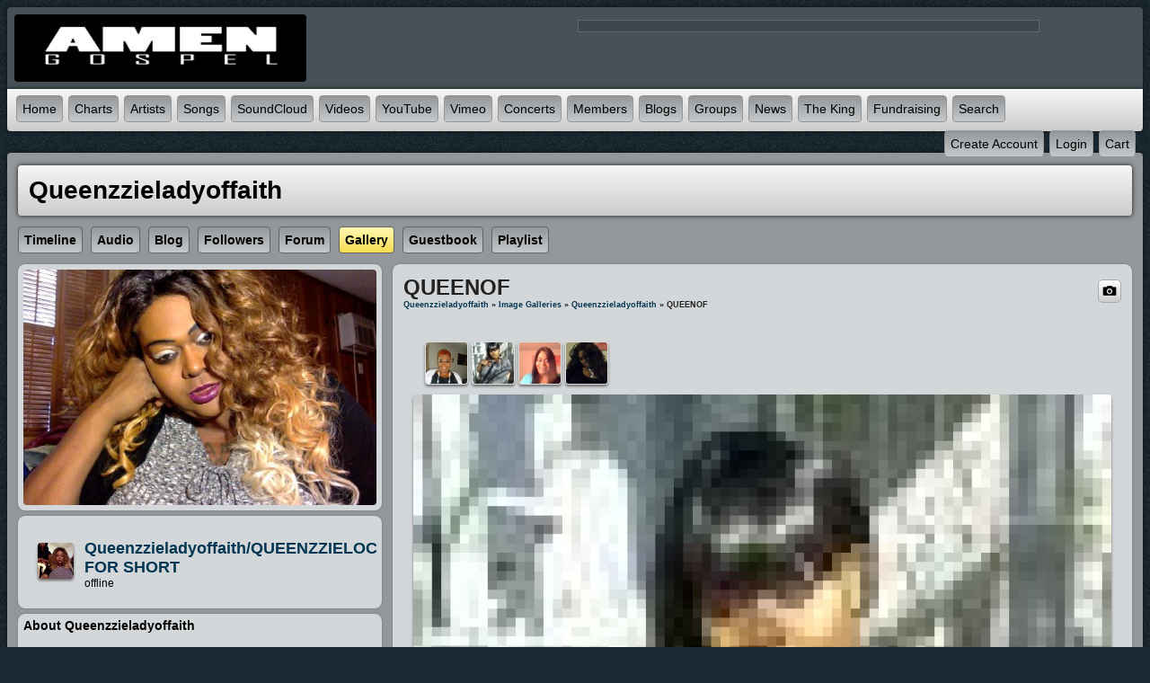

--- FILE ---
content_type: text/html; charset=utf-8
request_url: https://www.amengospel.com/queenzzieladyoffaith/gallery/27/queenzzieladyoffaith
body_size: 7855
content:
   <!doctype html>
<html lang="en" dir="ltr">
<head>

<title>queenof - gallery - queenzzieladyoffaith | Amen Gospel - Gospel Music</title>
<meta http-equiv="Content-Type" content="text/html; charset=utf-8" />
<meta name="viewport" content="width=device-width, initial-scale=1.0" />
<meta name="description" property="description" content="gospel, gospel music, hip hop gospel, reggae gospel, contemporary gospel, traditional gospel, gospel rap, gospel hip hop, holy hip hop">
<meta name="google-site-verification" property="google-site-verification" content="gospel, gospel music, hip hop gospel, reggae gospel, contemporary gospel, traditional gospel, gospel rap, gospel hip hop, holy hip hop">
<link rel="stylesheet" href="https://www.amengospel.com/data/cache/jrNova/Sd9a4ec9a4edc4f154964750da05a0ceb.css" media="screen" />
<script type="text/javascript" src="https://www.amengospel.com/data/cache/jrNova/S7095c32933f4bd94dcf977da2857d68f.js"></script>
<meta property="og:url" content="https://www.amengospel.com/queenzzieladyoffaith/gallery/27/queenzzieladyoffaith"/>
<meta property="og:type" content="article"/>
<meta property="og:title" content="QUEENOF"/>
<meta property="og:image" content="https://www.amengospel.com/gallery/image/gallery_image/27/xxlarge/_v=1343175665"/>
<meta property="og:image:width" content="512"/>
<meta property="og:image:height" content="385"/>
<meta property="og:description" content="queenzzieladyoffaith"/>
<meta property="og:site_name" content="Amen Gospel - Gospel Music"/>
<meta property="og:updated_time" content="1343175665"/>

<meta name="twitter:card" content="summary_large_image"/>
<meta name="twitter:title" content="QUEENOF"/>
<meta name="twitter:description" content="queenzzieladyoffaith"/>
<meta name="twitter:image" content="https://www.amengospel.com/gallery/image/gallery_image/27/xxlarge/_v=1343175665"/>
<meta name="twitter:image:src" content="https://www.amengospel.com/gallery/image/gallery_image/27/xxlarge/_v=1343175665"/>
<meta name="twitter:image:alt" content="QUEENOF"/>
<script async src="https://www.googletagmanager.com/gtag/js?id=UA-81643440-3"></script>
<script>
  window.dataLayer = window.dataLayer || [];
  function gtag() { dataLayer.push(arguments); }
  gtag('js', new Date());
  gtag('config', 'UA-81643440-3');
</script>
<script type="text/javascript" src="//platform-api.sharethis.com/js/sharethis.js#property=c2837102-4722-4142-9096-615e20a70acf&amp;product=sop" async="async"></script>
</head>


<body>


<div id="wrapper">
    <div id="content">

                <div class="outer mb8">
            <div class="head_inner logo">
                <div class="container">

                                        <div class="row">

                                                <div class="col5">
                            <div id="main_logo">
                                                                    <a href="https://www.amengospel.com"><img src="https://www.amengospel.com/data/media/0/0/jrNova_logo.png?r=3593?skin=jrNova" width="325" height="75" class="img_scale" alt="Amen Gospel - Gospel Music" style="max-width:325px;max-height:75px;" title="Amen Gospel - Gospel Music"></a>
                                                            </div>
                        </div>

                                                                            <div class="col7 last">
                                                                    <div class="top_ad">
                                                                                    <!-- AdSpeed.com Serving Code 7.9.7 for [Zone] Top [Any Dimension] -->
<script type="text/javascript" src="https://g.adspeed.net/ad.php?do=js&zid=75181&oid=18701&wd=-1&ht=-1&target=_blank"></script>
<!-- AdSpeed.com End -->

<script>
  (function(i,s,o,g,r,a,m){i['GoogleAnalyticsObject']=r;i[r]=i[r]||function(){
  (i[r].q=i[r].q||[]).push(arguments)},i[r].l=1*new Date();a=s.createElement(o),
  m=s.getElementsByTagName(o)[0];a.async=1;a.src=g;m.parentNode.insertBefore(a,m)
  })(window,document,'script','https://www.google-analytics.com/analytics.js','ga');

  ga('create', 'UA-81643440-3', 'auto');
  ga('send', 'pageview');

<!-- HitsLink.com tracking script -->
<script type="text/javascript" id="wa_u" defer></script>
<script type="text/javascript" async>//<![CDATA[
var wa_pageName=location.pathname;    // customize the page name here;
wa_account="939698978B929A9B969E"; wa_location=27;
wa_MultivariateKey = '';    //  Set this variable to perform multivariate testing
var wa_c=new RegExp('__wa_v=([^;]+)').exec(document.cookie),wa_tz=new Date(),
wa_rf=document.referrer,wa_sr=location.search,wa_hp='http'+(location.protocol=='https:'?'s':'');
if(top!==self){wa_rf=top.document.referrer;wa_sr=top.location.search}
if(wa_c!=null){wa_c=wa_c[1]}else{wa_c=wa_tz.getTime();
document.cookie='__wa_v='+wa_c+';path=/;expires=1/1/'+(wa_tz.getUTCFullYear()+2);}wa_img=new Image();
wa_img.src=wa_hp+'://counter.hitslink.com/statistics.asp?v=1&s=27&eacct='+wa_account+'&an='+
escape(navigator.appName)+'&sr='+escape(wa_sr)+'&rf='+escape(wa_rf)+'&mvk='+escape(wa_MultivariateKey)+
'&sl='+escape(navigator.systemLanguage)+'&l='+escape(navigator.language)+
'&pf='+escape(navigator.platform)+'&pg='+escape(wa_pageName)+'&cd='+screen.colorDepth+'&rs='+escape(screen.width+
' x '+screen.height)+'&je='+navigator.javaEnabled()+'&c='+wa_c+'&tks='+wa_tz.getTime()
;document.getElementById('wa_u').src=wa_hp+'://counter.hitslink.com/track.js';//]]>
</script>


<script type="text/javascript">
if (!Aggregator){var Aggregator=function(o){
    var d=document,p=Aggregator.prototype;this.options=o;this.q=[];d.cookie='__na_c=1';p.p=function(c){return function(){
    this.q.push([c,arguments])}};p.setPerson=p.p(4,arguments);p.logEvent=p.p(0,arguments);p.logPageview=p.p(1,arguments);
    p.ready=p.p(2,arguments);p.logOutbound=p.p(3,arguments);p.updatePerson=p.p(5,arguments);p.updateSession=p.p(6,arguments);
    p.updateEvent=p.p(7,arguments);p.push=p.p(8,arguments);var s=d.createElement('script');s.type='text/javascript';s.async=true;
    (function(i){s.onreadystatechange=function(){if(s.readyState=='loaded'||s.readyState=='complete'){i.run();}};
    s.onload=function(){i.run();}})(this);s.src='http'+(location.protocol=='https:'?'s:'+'//a-{0}.gator.io':
    ':'+'//a-{0}.scripts.gator.io').replace('{0}',o.projectId)+'/web?'+
    Math.floor((new Date()*.00001)/36);var e=d.getElementsByTagName('script')[0];e.parentNode.insertBefore(s,e);
}}

var truestats = new Aggregator({
    "projectId": "113999872"
});
truestats.logPageview();
</script>


                                                                            </div>
                                                            </div>
                        
                    </div>

                </div>
            </div>

                                        <div class="menu_inner">
                     <nav id="menu-wrap">
    <div id="menu_content">
        <ul id="menu">

                                            
                    <li><a href="https://www.amengospel.com">Home</a></li>
                                            <li><a href="https://www.amengospel.com/song_chart">Charts</a></li>
                                        <li><a href="https://www.amengospel.com/artists">Artists</a></li>
                                            <li><a href="https://www.amengospel.com/songs">Songs</a></li>
                                                                <li><a href="https://www.amengospel.com/sound_cloud">SoundCloud</a></li>
                                                                <li><a href="https://www.amengospel.com/videos">Videos</a></li>
                                                                <li><a href="https://www.amengospel.com/you_tube">YouTube</a></li>
                                                                <li><a href="https://www.amengospel.com/vimeo_videos">Vimeo</a></li>
                                        <li><a href="https://www.amengospel.com/concerts">Concerts</a></li>
                                            <li><a href="https://www.amengospel.com/members">Members</a></li>
                                                                <li><a href="https://www.amengospel.com/blogs">Blogs</a></li>
                    					    <li>
					        <a href="https://www.amengospel.com/group">Groups</a>
					        <ul>
					            <li><a href="https://www.amengospel.com/group_discuss">Discussions</a></li>
					        </ul>
					    </li>
                        <li>
                        	<a href="https://www.amengospel.com/blogs/category/site-news">News</a>
                            <ul>
					            <li><a href="https://www.amengospel.com/articles">Articles</a></li>
                            </ul>
                        </li>

                                        <li><a href="https://www.paypal.com/cgi-bin/webscr?cmd=_s-xclick&hosted_button_id=MKNJKT4V8DT8S&source=url</a></li>
 		<li><a href="http://www.1430theking.com/">The King</a></li> 
        <li><a href="http://www.faithfundme.com/">Fundraising</a></li> 
                

                                
                                    <li id="search_link"><a onclick="jrSearch_modal_form();" title="Site Search"><span class="capital">search</span></a></li>
                            
        </ul>

    </div>

    <div id="menu_content_right">
        <ul id="menu_right">
            
                                    <li><a href="https://www.amengospel.com/user/signup"><span class="capital">create&nbsp;account</span></a></li>
                                <li><a href="https://www.amengospel.com/user/login"><span class="capital">login</span></a></li>

            
            
         <li>
<a onclick="jrPayment_view_cart()">
            <div id="payment-view-cart-button">cart <span style="display:none"></span></div>
    </a>
</li>
</ul>

    </div>

</nav>
<div id="searchform" class="search_box" style="display:none;">
    
     
<div style="white-space:nowrap">
    <form action="https://www.amengospel.com/search/results/all/1/4" method="get" style="margin-bottom:0">
        <input type="hidden" name="jr_html_form_token" value="156b123732abd8d9401cd5fadee9ca82">
        <input id=" search_input" type="text" name="search_string" style="width:70%" class="form_text" placeholder="search site" onkeypress="if (event && event.keyCode === 13 && this.value.length > 0) { $(this).closest('form').submit(); }">&nbsp;<input type="submit" class="form_button" value="search">
    </form>
</div>

    <div style="float:right;clear:both;margin-top:3px;">
        <a class="simplemodal-close"><span class="sprite_icon sprite_icon_16 sprite_icon_black_16"><span class="sprite_icon_16 sprite_icon_black_16 sprite_icon_16_img sprite_icon_black_16_img sprite_icon_16_close sprite_icon_black_16_close">&nbsp;</span></span></a>
    </div>
    <div class="clear"></div>
</div>



                </div>
            

        </div>

                
                
            
        
                
            
        
                
        <div class="outer mb8">
                        <div class="inner">
                                <!-- end header.tpl -->


<div class="container">

    <div class="row">
        <div class="col12 last">
            <div class="profile_name_box">
                <a href="https://www.amengospel.com/queenzzieladyoffaith"><h1 class="profile_name">queenzzieladyoffaith</h1></a>
                <div class="profile_actions">

                    
                    

                    
                    

                </div>
            </div>
        </div>
    </div>

    <div class="row">
        <div class="col12 last">
            <div class="profile_menu">
                                             <a href="https://www.amengospel.com/queenzzieladyoffaith/timeline" class="tjrAction"><div class="profile_menu_entry">Timeline</div></a>
            <a href="https://www.amengospel.com/queenzzieladyoffaith/uploaded_audio" class="tjrAudio"><div class="profile_menu_entry">audio</div></a>
            <a href="https://www.amengospel.com/queenzzieladyoffaith/blog" class="tjrBlog"><div class="profile_menu_entry">blog</div></a>
            <a href="https://www.amengospel.com/queenzzieladyoffaith/follow" class="tjrFollower"><div class="profile_menu_entry">followers</div></a>
            <a href="https://www.amengospel.com/queenzzieladyoffaith/forum" class="tjrForum"><div class="profile_menu_entry">forum</div></a>
            <a href="https://www.amengospel.com/queenzzieladyoffaith/gallery" class="tjrGallery"><div class="profile_menu_entry profile_menu_entry_active">gallery</div></a>
            <a href="https://www.amengospel.com/queenzzieladyoffaith/guestbook" class="tjrGuestBook"><div class="profile_menu_entry">guestbook</div></a>
            <a href="https://www.amengospel.com/queenzzieladyoffaith/playlist" class="tjrPlaylist"><div class="profile_menu_entry">playlist</div></a>
    

                            </div>
        </div>
    </div>

    <div class="row">
        <div class="col4">
            <div>
                <div class="block">
                    <div class="profile_image">
                                                    <img src="https://www.amengospel.com/profile/image/profile_image/45/xxlarge/_v=bc7091479790586" class="img_scale" alt="queenzzieladyoffaith">
                                            </div>
                </div>

                <div class="block">
                    <div class="block_content mt10">
                        <div style="padding-top:8px;">
                             
<script type="text/javascript">
$(document).ready(function(){
    $.get('https://www.amengospel.com/user/online_status/profile/45/900/default/__ajax=1', function(res) { $('#ucae20e').html(res); });
});
</script>
<div id="ucae20e"></div>
                        </div>
                    </div>
                </div>


                                    <div class="block">
                        <h3>About queenzzieladyoffaith</h3>
                        <div style="padding-top:8px;max-height:350px;overflow:auto;">

                            <p>Hello world i was born with a gift from GOD SINGING,WRITING AND TOUCHING THE WORLD WITH MY GIFT OF SONG,AND WRITING! DRAWING PEOPLE TO GOD EACH,AND EVERYDAY THROUGH MY GIFT OF MUSIC! IM FROM MACON GEORGIA I MOVE TO STOCKTON,CALIFORNIA IN 2007 I AM STILL SINGING AND TOUCHING PEOPLE WITH MY VOICE TODAY!GOD IS A GOOD GOD YOU CAN LEAN ON HIM IN THE TIME OF TROUBLE!</p>

                        </div>
                    </div>
                
                                    <div class="block">
                        <h3> Influences</h3>
                        <div style="padding-top:8px;">
                            <span class="highlight-txt bold">aretha franklin,TAMALA MANN</span><br>
                        </div>
                    </div>
                
                                                        
                                            <div class="block">
                            <div class="block_config" style="margin-top:0;margin-right:8px;">
                                
                                <span class="info_c normal"><a href="https://www.amengospel.com/queenzzieladyoffaith/follow">View All</a></span>
                            </div>
                            <h3>Followers:</h3><br>
                            <div style="padding-top:8px;padding-left:8px;">
                                                    
                                                                            <a href="https://www.amengospel.com/freedom-fighterz"><img src="https://www.amengospel.com/user/image/user_image/78/small/crop=auto/_v=bc7091513647912" class="img_shadow" style="padding:2px;margin-bottom:4px;width:40px;height:40px;" alt="Freedom Fighterz with Ken Hall " title="Freedom Fighterz with Ken Hall " width="40" height="40"></a>
                                                    <a href="https://www.amengospel.com/queenzzieloc"><img src="https://www.amengospel.com/user/image/user_image/75/small/crop=auto/_v=bc7091478894011" class="img_shadow" style="padding:2px;margin-bottom:4px;width:40px;height:40px;" alt="quewnzzieloc" title="quewnzzieloc" width="40" height="40"></a>
                                                                    
                    
                            </div>
                        </div>
                                    
                                    
                                            <div class="block">
                            <h3>Recently Rated:</h3>
                            <div style="padding-top:8px;padding-left:8px;">
                                             
        
                <a href="https://www.amengospel.com/queenzzieladyoffaith/uploaded_audio/183/queenzzielayoffaith-jesus-jesus-ballard-copyright-aprilh29-2016-lyrics-written-by-teresa-y-smithi">
            <img src="https://www.amengospel.com/uploaded_audio/image/audio_image/183/xsmall/crop=auto" class="img_shadow" style="padding:2px;margin-bottom:4px;" title="queenzzielayoffaith jesus jesus ballard copyright aprilh29 2016 lyrics written by teresa y smithi rated a 5" alt="queenzzielayoffaith jesus jesus ballard copyright aprilh29 2016 lyrics written by teresa y smithi rated a 5"></a>
            
        
                <a href="https://www.amengospel.com/queenzzieladyoffaith/uploaded_audio/182/queenzzielayoffaith-jesus-jesus-ballard-copyright-aprilh29-2016-lyrics-written-by-teresa-y-smithi">
            <img src="https://www.amengospel.com/uploaded_audio/image/audio_image/182/xsmall/crop=auto" class="img_shadow" style="padding:2px;margin-bottom:4px;" title="queenzzielayoffaith jesus jesus ballard copyright aprilh29 2016 lyrics written by teresa y smithi rated a 5" alt="queenzzielayoffaith jesus jesus ballard copyright aprilh29 2016 lyrics written by teresa y smithi rated a 5"></a>
            
        
                <a href="https://www.amengospel.com/queenzzieladyoffaith/uploaded_audio/185/queenzzie-battle-battle">
            <img src="https://www.amengospel.com/uploaded_audio/image/audio_image/185/xsmall/crop=auto" class="img_shadow" style="padding:2px;margin-bottom:4px;" title="queenzzie battle battle rated a 5" alt="queenzzie battle battle rated a 5"></a>
            
        
                <a href="https://www.amengospel.com/queenzzieladyoffaith/uploaded_audio/186/02-track-2-2-online-audio-convertercom">
            <img src="https://www.amengospel.com/uploaded_audio/image/audio_image/186/xsmall/crop=auto" class="img_shadow" style="padding:2px;margin-bottom:4px;" title="02 Track 2 2 (online audio converter.com) rated a 5" alt="02 Track 2 2 (online audio converter.com) rated a 5"></a>
            
        
                <a href="https://www.amengospel.com/queenzzieladyoffaith/uploaded_audio/187/02-track-2-2-online-audio-convertercom">
            <img src="https://www.amengospel.com/uploaded_audio/image/audio_image/187/xsmall/crop=auto" class="img_shadow" style="padding:2px;margin-bottom:4px;" title="02 Track 2 2 (online audio converter.com) rated a 5" alt="02 Track 2 2 (online audio converter.com) rated a 5"></a>
            
        
                <a href="https://www.amengospel.com/queenzzieladyoffaith/uploaded_audio/119/im-on-the-verge">
            <img src="https://www.amengospel.com/uploaded_audio/image/audio_image/119/xsmall/crop=auto" class="img_shadow" style="padding:2px;margin-bottom:4px;" title="IM ON THE VERGE rated a 5" alt="IM ON THE VERGE rated a 5"></a>
            
        
                <a href="https://www.amengospel.com/queenzzieladyoffaith/uploaded_audio/189/queenzzie-battle-battle">
            <img src="https://www.amengospel.com/uploaded_audio/image/audio_image/189/xsmall/crop=auto" class="img_shadow" style="padding:2px;margin-bottom:4px;" title="queenzzie battle battle rated a 5" alt="queenzzie battle battle rated a 5"></a>
            
        
                <a href="https://www.amengospel.com/queenzzieladyoffaith/uploaded_audio/184/track-1">
            <img src="https://www.amengospel.com/uploaded_audio/image/audio_image/184/xsmall/crop=auto" class="img_shadow" style="padding:2px;margin-bottom:4px;" title="Track 1 rated a 5" alt="Track 1 rated a 5"></a>
            
        
                <a href="https://www.amengospel.com/queenzzieladyoffaith/uploaded_audio/181/jesus-ballard2">
            <img src="https://www.amengospel.com/uploaded_audio/image/audio_image/181/xsmall/crop=auto" class="img_shadow" style="padding:2px;margin-bottom:4px;" title="JESUS BALLARD2 rated a 5" alt="JESUS BALLARD2 rated a 5"></a>
    
                            </div>
                        </div>
                                    
                <div class="block mb10">
                    <h3>stats:</h3>
                    <div class="block_content mt10">

                                                                        
                                                        
                            <div class="stat_entry_box">
                                <a href="https://www.amengospel.com/queenzzieladyoffaith/playlist"><span class="stat_entry_title">Playlists:</span> <span class="stat_entry_count">2</span></a>
                            </div>
                                                        
                            <div class="stat_entry_box">
                                <a href="https://www.amengospel.com/queenzzieladyoffaith/blog"><span class="stat_entry_title">Blogs:</span> <span class="stat_entry_count">5</span></a>
                            </div>
                                                        
                            <div class="stat_entry_box">
                                <a href="https://www.amengospel.com/queenzzieladyoffaith/gallery"><span class="stat_entry_title">images:</span> <span class="stat_entry_count">4</span></a>
                            </div>
                                                        
                            <div class="stat_entry_box">
                                <a href="https://www.amengospel.com/queenzzieladyoffaith/uploaded_audio"><span class="stat_entry_title">audio tracks:</span> <span class="stat_entry_count">12</span></a>
                            </div>
                                                    
                        

                    </div>
                    <div class="clear"></div>
                </div>

                
                
            </div>
        </div>

         <div class="col8 last">

     
<div class="block" id="gallery_img">

    <div class="title">
        <div class="block_config">
            <div style="display: inline-block;" id="photoalbum_button_jrGallery_27">
    
    <a onclick="jrPhotoAlbum_select('27','jrGallery',null)" title="add to photo album"><link rel="stylesheet" property="stylesheet" href="https://www.amengospel.com/core/icon_css/24/black/?_v=1739366624"><span class="sprite_icon sprite_icon_24 sprite_icon_black_24"><span class="sprite_icon_24 sprite_icon_black_24 sprite_icon_24_img sprite_icon_black_24_img sprite_icon_24_camera sprite_icon_black_24_camera">&nbsp;</span></span></a>
    <div id="photoalbum_jrGallery_27" class="overlay photoalbum_box"><!-- photo album loads here --></div>
</div>
        </div>
        
        <h1>QUEENOF</h1>

        <div class="breadcrumbs">
                            
                        <a href="https://www.amengospel.com/queenzzieladyoffaith/">queenzzieladyoffaith</a> &raquo; <a href="https://www.amengospel.com/queenzzieladyoffaith/gallery">Image Galleries</a> &raquo; <a href="https://www.amengospel.com/queenzzieladyoffaith/gallery/queenzzieladyoffaith/all">queenzzieladyoffaith</a> &raquo; QUEENOF
        </div>
    </div>

    <div class="block_content">

        
                <div style="padding:12px 0 0 0;padding-left:16px">
            <div id="gallery_slider">
                                                
                                                                            
                                        
                    <div class="gallery_slider_prev">
                                            </div>
                                        <div class="gallery_slider_img">
                        <a href="https://www.amengospel.com/queenzzieladyoffaith/gallery/26/queenzzieladyoffaith-drawing-people-to-christ#gallery_img"><img src="https://www.amengospel.com/gallery/image/gallery_image/26/small/crop=portrait/_v=bc7091363684214" class="img_shadow" alt="0987YBVXCCNN" width="46" height="46" style="width:46px;height:46px;"></a>
                    </div>
                                        <div class="gallery_slider_img">
                        <a href="https://www.amengospel.com/queenzzieladyoffaith/gallery/27/queenzzieladyoffaith#gallery_img"><img src="https://www.amengospel.com/gallery/image/gallery_image/27/small/crop=portrait/_v=bc7091343175665" class="img_shadow" alt="QUEENOF" width="46" height="46" style="width:46px;height:46px;"></a>
                    </div>
                                        <div class="gallery_slider_img">
                        <a href="https://www.amengospel.com/queenzzieladyoffaith/gallery/28/women-of-smiles#gallery_img"><img src="https://www.amengospel.com/gallery/image/gallery_image/28/small/crop=portrait/_v=bc7091363684557" class="img_shadow" alt="Snapshot_20130302_1" width="46" height="46" style="width:46px;height:46px;"></a>
                    </div>
                                        <div class="gallery_slider_img">
                        <a href="https://www.amengospel.com/queenzzieladyoffaith/gallery/33/queenzzieladyoffaith#gallery_img"><img src="https://www.amengospel.com/gallery/image/gallery_image/33/small/crop=portrait/_v=bc7091360202261" class="img_shadow" alt="Snapshot_20130202_3" width="46" height="46" style="width:46px;height:46px;"></a>
                    </div>
                                                                            
                
                                                    <div style="clear:both"></div>
            </div>
        </div>

                <div class="item center">
            <div class="block_image" style="position: relative;">
                <img src="https://www.amengospel.com/gallery/image/gallery_image/27/1280/_v=bc7091343175665" id="gallery_img_src" class="img_scale img_shadow" alt="gallery image">
                <div class="lb-nav" style="display: block;">
                                            <a href="https://www.amengospel.com/queenzzieladyoffaith/gallery/26/0987ybvxccnn#gallery_img" class="lb-prev" style="display:block"></a>
                                                                <a href="https://www.amengospel.com/queenzzieladyoffaith/gallery/28/snapshot-20130302-1#gallery_img" class="lb-next" style="display:block"></a>
                                    </div>
            </div>
            <div class="gallery_rating">
                 <div style="display:inline-block;vertical-align:middle;">
    <ul class="star-rating">
        <li id="r5c79447e" class="current-rating" style="width:0%;"></li>
        <li><a title="1" class="star1-rating" onclick="jrRating_rate_item('#r5c79447e','1','gallery','27','1');"></a></li>
        <li><a title="2" class="star2-rating" onclick="jrRating_rate_item('#r5c79447e','2','gallery','27','1');"></a></li>
        <li><a title="3" class="star3-rating" onclick="jrRating_rate_item('#r5c79447e','3','gallery','27','1');"></a></li>
        <li><a title="4" class="star4-rating" onclick="jrRating_rate_item('#r5c79447e','4','gallery','27','1');"></a></li>
        <li><a title="5" class="star5-rating" onclick="jrRating_rate_item('#r5c79447e','5','gallery','27','1');"></a></li>
    </ul>
</div>


            </div>
        </div>

                    <div class="item">
                queenzzieladyoffaith<br>
            </div>
        
                 <div class="item"> 
    <div id="lpz0o9a44" class="like_button_box">

        
                        
                            <a onclick="jrLike_action('gallery', '27', 'like', 'pz0o9a44');"><img src="https://www.amengospel.com/image/img/module/jrLike/like.png?skin=jrNova&v=1626403107" width="24" height="24" class="like_button_img" alt="Like" title="Like"></a>
            

        
                <span id="lcpz0o9a44" class="like_count">0</span>
        
    </div>


<div id="likers-pz0o9a44" class="search_box likers_box">
    <div id="liker_list_pz0o9a44" class="liker_list"></div>
    <div class="clear"></div>
    <div style="position:absolute;right:10px;bottom:10px">
        <a class="simplemodal-close"><link rel="stylesheet" property="stylesheet" href="https://www.amengospel.com/core/icon_css/16/black/?_v=1739366624"><span class="sprite_icon sprite_icon_16 sprite_icon_black_16"><span class="sprite_icon_16 sprite_icon_black_16 sprite_icon_16_img sprite_icon_black_16_img sprite_icon_16_close sprite_icon_black_16_close">&nbsp;</span></span></a>
    </div>
</div>

<div id="like-state-pz0o9a44" style="display:none"></div>
 
    <div id="dpz0o9a44" class="dislike_button_box">

        
                        
                            <a onclick="jrLike_action('gallery', '27', 'dislike', 'pz0o9a44');"><img src="https://www.amengospel.com/image/img/module/jrLike/dislike.png?skin=jrNova&v=1626403107" width="24" height="24" class="dislike_button_img" alt="Dislike" title="Dislike"></a>
            
        
                <span id="dcpz0o9a44" class="dislike_count">0</span>
        
    </div>

<div id="likers-pz0o9a44" class="search_box likers_box">
    <div id="liker_list_pz0o9a44" class="liker_list"></div>
    <div class="clear"></div>
    <div style="position:absolute;right:10px;bottom:10px">
        <a class="simplemodal-close"><span class="sprite_icon sprite_icon_16 sprite_icon_black_16"><span class="sprite_icon_16 sprite_icon_black_16 sprite_icon_16_img sprite_icon_black_16_img sprite_icon_16_close sprite_icon_black_16_close">&nbsp;</span></span></a>
    </div>
</div>

<div id="like-state-pz0o9a44" style="display:none"></div>
</div>
 <a id="tag_section"></a>

<div class="item">

    <h3>Tags</h3>

    <div id="existing_tags">
        <!-- existing tags for this item load here -->
    </div>

    </div>

<script type="text/javascript">
    $(document).ready(function() {
        jrTags_load('jrGallery', '27');
    });
</script>

 
<div class="item">
    <div id="disqus_thread"></div>
    <script type="text/javascript">
        var disqus_shortname = 'inspirationmobile';
        var disqus_developer = 1;
                (function() {
            var dsq = document.createElement('script'); dsq.type = 'text/javascript'; dsq.async = true;
            dsq.src = 'https://' + disqus_shortname + '.disqus.com/embed.js';
            (document.getElementsByTagName('head')[0] || document.getElementsByTagName('body')[0]).appendChild(dsq);
        })();
    </script>
    <noscript>Please enable JavaScript to view the <a href="http://disqus.com/?ref_noscript">comments powered by Disqus.</a></noscript>
    <a href="http://disqus.com" class="dsq-brlink">comments powered by <span class="logo-disqus">Disqus</span></a>
</div>
 
<a id="jrGallery_45_27_cm_section"></a>
<a id="comment_section"></a>

    
<div id="jrGallery_45_27_comments" class="comment_page_section">

            
             

    
</div>


    
    <div class="item"><div class="p5"><a href="https://www.amengospel.com/user/login?r=1">You must be logged in to post a comment</a></div></div>

 <div class="item">
    <div class="sharethis-inline-share-buttons"></div>
</div>


    </div>

</div>


</div>   </div>
</div>

     </div>
</div>

<div class="outer mb8">
    <div class="inner footer">
        <div id="footer_content">
            <div class="container">

                <div class="row">
                                        <div class="col3">
                        <div id="footer_logo">
                            <img src="https://www.amengospel.com/data/media/0/0/jrNova_logo.png?r=3593?skin=jrNova" width="150" height="38" alt="Nova Skin &copy; 2026 The Jamroom Network" title="Nova Skin &copy; 2026 The Jamroom Network">
                        </div>
                    </div>

                                        <div class="col6">
                        <div class="center pt10">
                            <a href="https://www.amengospel.com/terms_of_service">Terms Of Service</a>&nbsp;|
                            <a href="https://www.amengospel.com/privacy_policy">Privacy Policy</a>
                                                                                                                            
                                                                                                            |&nbsp;<a href="mailto:admin@gospelcity.com?subject=Amen Gospel - Gospel Music Contact">Contact Us</a>
                                                                                                        
                                
                                                    </div>
                        <div class="center p5">
                            <a href="?set_user_language=nl-NL"><img src="https://www.amengospel.com/skins/jrNova/img/flags/nl.png" alt="NL" title="Dutch"></a>
                            <a href="?set_user_language=en-US"><img src="https://www.amengospel.com/skins/jrNova/img/flags/us.png" alt="US" title="English US"></a>
                            <a href="?set_user_language=fr-FR"><img src="https://www.amengospel.com/skins/jrNova/img/flags/fr.png" alt="FR" title="French"></a>
                            <a href="?set_user_language=de-DE"><img src="https://www.amengospel.com/skins/jrNova/img/flags/de.png" alt="DE" title="German"></a>
                            <a href="?set_user_language=sl-Sl"><img src="https://www.amengospel.com/skins/jrNova/img/flags/si.png" alt="SL" title="Slovenian"></a>
                            <a href="?set_user_language=es-ES"><img src="https://www.amengospel.com/skins/jrNova/img/flags/es.png" alt="ES" title="Spanish"></a>
                        </div>
                    </div>

                                        <div class="col3 last">
                        <div id="footer_text">
                            &copy;2026 <a href="https://www.amengospel.com">Amen Gospel - Gospel Music</a><br>
                                                                                </div>
                    </div>
                </div>

            </div>
        </div>
    </div>
    <div id="footer_sn">

                
        
        
        
    </div>
</div>
<a href="#" class="scrollup"><span class="sprite_icon sprite_icon_24 sprite_icon_black_24"><span class="sprite_icon_24 sprite_icon_black_24 sprite_icon_24_img sprite_icon_black_24_img sprite_icon_24_arrow-up sprite_icon_black_24_arrow-up">&nbsp;</span></span></a>

</div>

</div>

            <link rel="stylesheet" href="https://www.amengospel.com/core/icon_css/24?_v=1768602961" media="screen" />
            <link rel="stylesheet" href="https://www.amengospel.com/core/icon_css/24?_v=1768602961" media="screen" />
    
<div id="jr_temp_work_div" style="display:none"></div>


        <script type="text/javascript">
        $(function () {
            $('#menu-wrap').prepend('<div id="menu-trigger"></div>');
            $("#menu-trigger").on("click", function () {
                $("#menu").slideToggle();

            });
            var isiPad = navigator.userAgent.match(/iPad/i) != null;
            if (isiPad) $('#menu ul').addClass('no-transition');
        });
    </script>


</body>
<div class="center" style="margin-bottom:20px;">
<!-- AdSpeed.com Serving Code 7.9.7 for [Zone] Top [Any Dimension] -->
<script type="text/javascript" src="https://g.adspeed.net/ad.php?do=js&zid=75181&oid=18701&wd=-1&ht=-1&target=_blank"></script>
<!-- AdSpeed.com End -->


<script>
  (function(i,s,o,g,r,a,m){i['GoogleAnalyticsObject']=r;i[r]=i[r]||function(){
  (i[r].q=i[r].q||[]).push(arguments)},i[r].l=1*new Date();a=s.createElement(o),
  m=s.getElementsByTagName(o)[0];a.async=1;a.src=g;m.parentNode.insertBefore(a,m)
  })(window,document,'script','https://www.google-analytics.com/analytics.js','ga');

  ga('create', 'UA-81643440-1', 'auto');
  ga('send', 'pageview');</div>
  </div>

</html>



--- FILE ---
content_type: text/html; charset=utf-8
request_url: https://www.amengospel.com/user/online_status/profile/45/900/default/__ajax=1
body_size: 316
content:
     <div class="online_status_table">
    
                <div class="online_status_offline">
        
            <div class="online_status_image">
                <img src="https://www.amengospel.com/user/image/user_image/42/small/crop=portrait/_v=bc7091479789009" alt="queenzzieladyoffaith/QUEENZZIELOC FOR SHORT" class="img_shadow" width="40" height="40" style="width:40px;height:40px;">
            </div>

            <div class="online_status_user">
                <h2><a href="https://www.amengospel.com/queenzzieladyoffaith">queenzzieladyoffaith/QUEENZZIELOC FOR SHORT</a></h2><br>
                <span>
                                offline
                                </span>
            </div>

        </div>

        </div>
